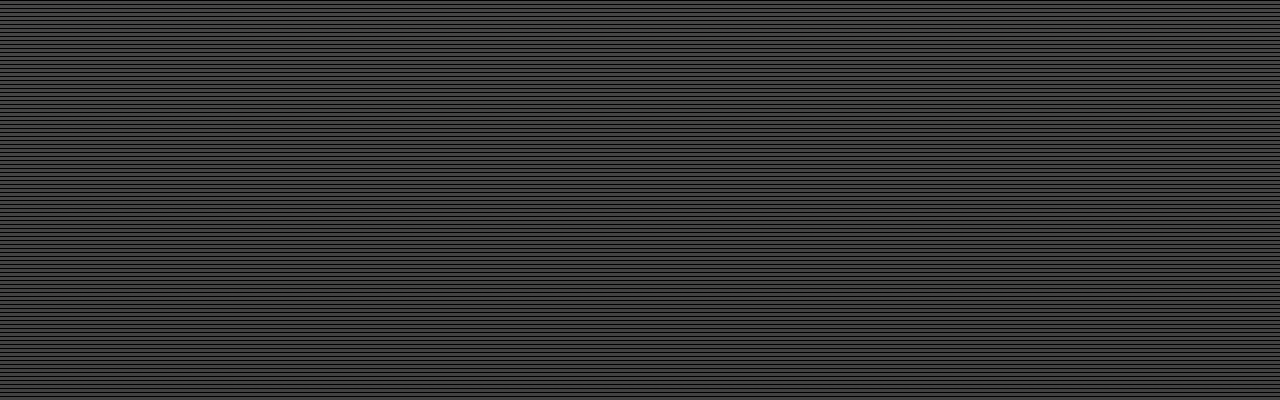

--- FILE ---
content_type: text/html; charset=UTF-8
request_url: http://www.winfootballbets.co.uk/football-player-profile.php?name=Anthony%20Gerrard&team=Huddersfield
body_size: 857
content:
<!DOCTYPE html PUBLIC "-//W3C//DTD XHTML 1.0 Transitional//EN"
"http://www.w3.org/TR/xhtml1/DTD/xhtml1-transitional.dtd">
<html xmlns="http://www.w3.org/1999/xhtml" xml:lang="en">
<head>
<meta http-equiv="Content-Type" content="text/html; charset=utf-8" />

<title>Anthony Gerrard Football Player Profile</title>
<meta name="keywords" content="Anthony Gerrard, Anthony Gerrard stats, Anthony Gerrard form, Anthony Gerrard goals " />
<meta name="description" content="Football Player Profile for Anthony Gerrard in 2013-14 season including goals scored, penalties and cards." />
<meta name="copyright" content="Copyright 2012 Medlington All Rights Reserved" />
<meta name="author" content="Mark Edlington" />
<meta name="abstract" content="Winning football bets | how to win at betting on both football teams to score bet in the UK" />
<meta name="robots" content="index,follow" />
<link rel="stylesheet" href="footy2.css" type="text/css" />
<link href='http://fonts.googleapis.com/css?family=Montserrat+Alternates' rel='stylesheet' type='text/css'>
<script src="js/reveal.js"></script>
<script type="text/javascript">

  var _gaq = _gaq || [];
  _gaq.push(['_setAccount', 'UA-33477979-1']);
  _gaq.push(['_trackPageview']);

  (function() {
    var ga = document.createElement('script'); ga.type = 'text/javascript'; ga.async = true;
    ga.src = ('https:' == document.location.protocol ? 'https://ssl' : 'http://www') + '.google-analytics.com/ga.js';
    var s = document.getElementsByTagName('script')[0]; s.parentNode.insertBefore(ga, s);
  })();

</script>

--- FILE ---
content_type: text/css
request_url: http://www.winfootballbets.co.uk/footy2.css
body_size: 21244
content:
/* CSS Document */
body {width:100%; font-family:Geneva, Arial, Helvetica, sans-serif; background-color:#000000; background-image:url(images2/bg_fade.gif); background-position:center top; background-repeat:repeat-x; font-size:12px; line-height:24px}
*{margin:0; padding:0}
img {border:none; outline:none}
a {text-decoration:none; border:none}
.header_hold {width:100%; height:53px; background-image:url(images2/headBG.jpg); display:block}
.header {width:1000px; height:45px; display:block; margin-left:auto; margin-right:auto; padding-top:8px}
.logo {width:502px; height:39px; background-image:url(images2/logo.png); background-repeat:no-repeat;}

.social_hold {float:right; position:relative; width:100px; top:0px}
.twitter {width:39px; height:39px; display:block; background-image:url(images2/twitter.png); background-repeat:no-repeat; float:left}
.facebook {width:39px; height:39px; display:block; background-image:url(images2/facebook.png); background-repeat:no-repeat; float:left; margin-left:15px}

h1 {font-size:18px}
h2 {font-size:12px; font-style:italic; font-weight:bold}
h3 {font-size:20px; font-style:italic; color:#FFFFFF}
#footy_team_page h3 {font-size:10px; font-style:italic; font-weight:bold; color:#000000}

.menu_hold {width:100%; height:23px; background-color:#000000; display:block; margin-bottom:20px}
.menu {width:1000px; height:16px; padding-top:0px; display:block; margin-left:auto; margin-right:auto; background-color:#000000; color:#FFFFFF}
.menu li { display:inline}
a.menu_item:active, a.menu_item:link, a.menu_item:visited { color:#FFFFFF; font-weight:bold; padding-right:25px; padding-left:5px}
a.menu_item:hover { color:#FF9900}
.last {padding-right:0px}

.top_advert_hold {width:1000px; display:none; margin-left:auto; margin-right:auto; padding-top:15px; padding-bottom:15px;  text-align:center; -moz-border-radius: 15px; border-radius: 15px; background-color:#FFFFFF; border:1px solid #999999; margin-top:15px; margin-bottom:15px}
.bottom_advert_hold {width:1000px; height:60px; display:none; margin-left:auto; margin-right:auto; padding-top:50px; padding-bottom:50px; text-align:center}

.container {width:1000px;  display:block; margin-left:auto; margin-right:auto;}
.site_down {width:600px; margin-left:auto; margin-right:auto; text-align:center; -moz-border-radius: 15px; border-radius: 15px; background-color:#FFFFFF; border:1px solid #999999; padding:50px }

.footer {width:1000px; padding-top:10px; color:#666666; text-align:center; margin-left:auto; margin-right:auto; font-size:10px}

.left_col {width:800px; float:left; display:block;}
.right_col {width:180px; float:left; display:block; margin-left:20px}
.clear_all {width:1000px; height:20px; display:block; clear:both}

a.intext_link:active, a.intext_link:visited, a.intext_link:link {font-weight:bold; color:#000000}
a.intext_link:hover {color:#FF9900}

/* twitter */
.right_item_twitter {width:180px; -moz-border-radius: 5px; border-radius: 5px; background-color:#FFFFFF; border:1px solid #999999; padding:0px; margin-bottom:20px}


.left_item {width:750px; -moz-border-radius: 15px; border-radius: 15px; background-color:#FFFFFF; border:1px solid #999999; padding:25px}
.right_item {width:140px; -moz-border-radius: 15px; border-radius: 15px; background-color:#FFFFFF; border:1px solid #999999; padding:0px; padding-left:25px; padding-right:15px; margin-bottom:5px}
.right_table {font-size:10px}
.right_item tr {border-bottom:1px dotted #666666}

.latest_offer_title {width:1000px; height:25px; clear:both; padding:5px}
.latest_offers {width:150px; padding:20px; margin-right:10px; text-align:center; -moz-border-radius: 15px; border-radius: 15px; background-color:#FFFFFF; border:1px solid #999999; float:left }
.last_offer {margin-right:0px}

/* main table pages */
.top_search {width:775px; height:100px; display:block;  margin-left:auto; margin-right:auto; padding-top:15px; padding-bottom:15px; -moz-border-radius: 15px; border-radius: 15px; background-color:#FFFFFF; background-image:url(images2/search_area_bg.gif); background-repeat:repeat-x; border:1px solid #999999; text-align:center; margin-top:0px; margin-bottom:20px; padding-left:25px }
.advert_overflow {width:150px; height:125px; display:block; overflow:hidden}
.table_top_space {width:308px; height:50px; background-image:url(images2/button_bg.png); background-repeat:no-repeat; padding-top:0px; padding-left:0px; font-size:14px; text-align:left}
.table_top_space2 {width:606px; height:50px; background-image:url(images2/button_bg_long.png); background-repeat:no-repeat; padding-left:0px; padding-top:0px; font-size:14px; text-align:left}
.bet_select {width:140px;}
.bet_type_lable {width:100px; margin-left:50px; display:inline; position:relative; top:-1px; font-weight:bold}
.bet_type_select_box { width:140px; position:relative; top:-1px; left:25px}
.time_lable {width:100px; margin-left:50px; display:inline; position:relative; top:-1px; font-weight:bold}
.time_select_box { width:120px;}
.time_select { width:140px; position:relative; top:-1px; left:25px}
.choose_leagues { padding-left:50px; font-weight:bold}
.choose_leagues span {margin-left:13px; font-weight:normal}
.choose_leagues input {padding-top:10px}
.league_selector_input {position:relative; top:2px}
.big_search_button {width:100px; height:100px; display:block; background-image:url(images2/main_search_button.png); background-repeat:no-repeat; cursor:pointer}
.empty_big_button {width:100px; height:100px; margin-left:20px; display:block; cursor:pointer; border:none; background:none; outline:none}
.extra {width:0px; height:0px; display:block; overflow:hidden}
/* side tables */
.side_table_team {width:95px; border-bottom:#999999 dotted 1px}
.side_table_percent {width:35px; border-bottom:#999999 dotted 1px; text-align:right}

#bts_container_side {display:none}
.hide {display:none}
.revealed_head {padding-top:0px}
/* the main table */
.team_container {width:736px; display:block; overflow:hidden; border-bottom:1px dashed #000;}
.team_header {width:736px; height:25px; display:block; overflow:hidden;}
.team_name_holder {float:left; padding-left:5px; background:none; color:#000011; height:auto; overflow:hidden; width:200px; text-align:left}
.team_name a { color:#666; font-size:14px}
.team_name_open a { color:#000; font-size:14px; font-weight:bold; font-style:italic}

/* percent bar */
.percent_bar_holder_fl {width:190px; height:12px; display:block; overflow:hidden; float:left; padding-top:7px; padding-right:0px}
.percent_bar_holder {width:190px; height:12px; display:block; overflow:hidden; float:right; padding-top:7px; padding-right:0px}
.percent_bar_holder_nf {width:190px; height:12px; display:block; overflow:hidden; float:right; padding-top:0px; padding-right:0px}
.percent_bar_holder_long {width:250px; height:12px; display:block; overflow:hidden; float:right; padding-top:7px; padding-right:0px}
.percent_bar {height:12px; display:block; overflow:hidden; background-image:url(images2/percent-bar-bg.gif); background-repeat:no-repeat}
.percent_bar_long {height:12px; display:block; overflow:hidden; background-image:url(images2/percent-bar-long.png); background-repeat:no-repeat}
.percent_bar_end {width:5px; height:12px; display:block; float:right; background-image:url(images2/percent-bar-end.gif); background-repeat:no-repeat}

/* form */
.team_form {float:right; padding-right:5px; background:none; color:#666; font-weight:bold; width:300px; text-align:right;}
.form_wld .W {color:#000; background-image:url(images2/table_bet_win.gif); width:17px; height:20px; display:block; float:left;  margin-top:2px; margin-right:2px; font-size:10px; text-align:center }
.form_wld .L {color:#fff; background-image:url(images2/table_bet_lose.gif); width:17px; height:20px; display:block; float:left; margin-right:2px;  margin-top:2px; font-size:10px; text-align:center }
.wld_5_space {float:left; width:90px; height:17px; display:block; float:left}
.form_wld { padding-right:10px; width:230px; height:21px; overflow:hidden; display:block; float:left; clear:none; position:relative; top:1px}
.wld_postion_fix {position:relative; top:-2px}

.team_result_hold_46 {float:left; display:block; border-right:1px solid #000011; color:#000000}
.team_result_hold_noteam_46 {float:left; height:18px; display:block; border-right:1px solid #000011; background-color:#333333}
.team_result_46 {width:15px; font-size:20px; text-align:center; font-weight:bold; padding-top:15px; background-image:url(images2/team_result_bg.gif); background-repeat:repeat-x; height:35px; color:#000000 }

.home_46 { background-image:url(images2/home_game_46.gif); background-repeat:no-repeat}
.away_46 { background-image:url(images2/away_game_46.gif); background-repeat:no-repeat}
.home_win_46 { background-image:url(images2/home_game_win_46.gif); background-repeat:no-repeat; color:#000033}
.away_win_46 { background-image:url(images2/away_game_win_46.gif); background-repeat:no-repeat; color:#000033}
.team_result_hold_46 {float:left; display:block; border-right:1px solid #000011; color:#000000}
.team_result_hold_noteam_46 {float:left; width:15px; height:18px; display:block; border-right:1px solid #000011; background-color:#333333}
.team_result_opponent_46 {width:15px; height:18px; font-weight:bold; color:#FFFFFF; padding-left:0px; font-size:9px; display:block}
.team_result_46 {width:15px; font-size:20px; text-align:center; font-weight:bold; padding-top:15px; background-image:url(images/team_result_bg.gif); background-repeat:repeat-x; height:35px; color:#000000 }
.next_opponent_46_hold {width:685px; font-weight:bold; color:#000000; line-height:15px; font-size:11px; text-align:left; padding-left:15px; height:40px; background-color:#333333; background-image:url(images/opponent_46_bg.gif); background-repeat:repeat-x}
.next_oponent_46_head {background-image:url(images/next_game.gif); background-repeat:repeat-x; width:50px; font-size:10px;}
.next_oponent_46_body {width:50px; font-style:italic; font-size:10px; background-color:#7A7B7B; border-top:2px groove #000000; color:#eee; height:50px; line-height:15px; background-image:url(images/scorer_bg.gif); background-repeat:repeat-x}
.next_oponent_46_mid {width:50px; font-size:10px; text-align:center; font-weight:bold; padding-top:15px; background-image:url(images/team_result_bg.gif); background-repeat:repeat-x; height:35px; color:#000000 }
.team_scorers_46 {width:13px; font-style:italic; font-size:10px; background-color:#7A7B7B; border-top:2px groove #000000; color:#eee; height:50px; line-height:15px; background-image:url(images/scorer_bg.gif); background-repeat:repeat-x}
.team_scorers_win_46 {width:13px; font-style:italic; font-size:10px; background-color:#7A7B7B; border-top:2px groove #000000; color:#000; height:50px; line-height:15px; background-image:url(images/scorer_bg_win.gif); background-repeat:repeat-x}



/* 5 game display */
.team_result_hold_5 {float:left; width:122px; display:block; border-right:1px solid #000011; border-top:1px solid #000011; color:#000000}
.team_result_hold_noteam_5 {float:left; width:122px; height:163px; display:block; border-right:1px solid #000011; background-color:#333333}
.team_result_opponent_5 {width:97px; font-weight:bold; color:#FFFFFF; padding-left:25px }
.team_result_5 {width:122px; font-size:30px; text-align:center; font-weight:bold; padding-top:15px; background-image:url(images2/team_result_bg.gif); background-repeat:repeat-x; height:35px; color:#000000 }
.team_scorers_5 {width:116px; font-style:italic; font-size:10px; background-color:#7A7B7B; border-top:2px groove #000000; color:#eee; height:80px; line-height:15px; background-image:url(images2/scorer_bg.gif); background-repeat:repeat-x; padding:3px}
.team_scorers_win_5 {width:116px; font-style:italic; font-size:10px; background-color:#7A7B7B; border-top:2px groove #000000; color:#000; height:80px; line-height:15px; background-image:url(images2/scorer_bg_win.gif); background-repeat:repeat-x; padding:3px}
.home { background-image:url(images2/home_game.gif); background-repeat:no-repeat}
.away { background-image:url(images2/away_game.gif); background-repeat:no-repeat}
.home_win { background-image:url(images2/home_game_win.gif); background-repeat:no-repeat; color:#000033}
.away_win { background-image:url(images2/away_game_win.gif); background-repeat:no-repeat; color:#000033}

.next_opponent_5_hold {width:120px; font-weight:bold; float:left; border-right:1px solid #000000; border-top:1px solid #000000}
.next_oponent_5_head {background-image:url(images2/next_game_top_bg.png); background-repeat:repeat-x; width:120px; color:#FFFFFF; padding-left:0px; text-align:center}
.next_oponent_5_body {width:114px; font-style:italic; font-size:10px; background-color:#7A7B7B; border-top:2px groove #000000; color:#eee; height:80px; line-height:15px; background-image:url(images2/next_game_gic_bg.png); background-repeat:repeat-x;  padding:3px}
.next_oponent_5_mid {width:120px; font-size:30px; text-align:center; font-weight:bold; padding-top:15px; background-image:url(images2/team_result_bg.gif); background-repeat:repeat-x; height:35px; color:#000000 }
.halftime_score {display:block; font-size:10px; position:relative; top:-10px}


/* bottom links */
.bottom_link_list {width:1000px; margin-left:auto; margin-right:auto; text-align:left}
.bottom_link_list a {text-decoration:none; color:#FFFFFF; font-size:10px}
.bottom_float {width:250px; float:left}
.bottom_link_list h3{text-align:center}
.foot_clear {clear:both; width:1000px; text-align:center; padding-top:25px}

/* next fixture table */
#next_fixture h2 {font-size:20px; font-style:normal; margin-left:auto; margin-right:auto; text-align:center; width:298px; border:1px solid #000000; -moz-border-top-left-radius: 15px; border-top-left-radius: 15px;  -moz-border-top-right-radius: 15px; border-top-right-radius: 15px;}
.small_name {font-size:10px; text-align:center}
.score_center {text-align:center; font-size:10px; font-weight:bold}
.wld_lable {width:30px; border-left:1px solid #000; padding-left:5px}
.wld_percent {width:30px; padding-left:5px}
.fix_50 {width:50px}
.fix_mid_lable {width:75px; text-align:center} 
.fix_tab_space {width:10px;}
.bl {border-left:1px solid #000}
.br {border-right:1px solid #000}
.fix_percent {width:25px; text-align:center; font-weight:bold} 

.next_fixture_left {width:300px; display:block; float:left}
.next_fixture_mid {width:140px; display:block;  float:left; margin-left:4px; margin-right:4px}
.next_fixture_right {width:300px; display:block; float:left}
.nf_clear {width:700px; height:10px; display:block; clear:both}
.nf_opponant {width:56px; padding:2px; font-size:10px; letter-spacing:-1px; text-align:center; border-top:1px solid #000000; background-image:url(images2/name_BG.png); color:#000}
.nf_score {font-size:16px; text-align:center; background-image:url(images2/next_game.gif); background-repeat:repeat-x; color:#FFFFFF; border:1px solid #000000}
.nf_bet {background-image:url(images2/next_game.gif); background-repeat:repeat-x; color:#FFFFFF;}

.nf_left_percent { background-image:url(images2/nf_left_percent.png); background-repeat:repeat-y; border-left:1px solid #000000}
.nf_right_percent { background-image:url(images2/nf_right_percent.png); background-repeat:repeat-y; border-right:1px solid #000000}
.nf_bt {border-top:1px solid #000000}
.nf_bb {border-bottom:1px solid #000000}
.last5 {padding-left:5px; border-left:1px solid #000; border-right:1px solid #000}
.nf_red {background-image:url(images2/red_bg.png); background-repeat:repeat-x; color:#FFFFFF}
.nf_black {background-image:url(images2/black_bg.png); background-repeat:repeat-x; color:#FFFFFF}
.nf_blue {background-image:url(images2/blue_bg.png); background-repeat:repeat-x; color:#FFFFFF}
.nf_orange {background-image:url(images2/orange_bg.png); background-repeat:repeat-x; color:#FFFFFF}

.ts_td {border:1px solid #000000; padding-left:5px; background-image:url(images2/ts_bg.png); background-repeat:repeat-x}
.top_scorer {font-style:italic; font-weight:bold}
.nf_summary {width:28px; border:1px solid #000000; border-top:none; text-align:center; font-weight:bold}
.nf_foot {font-size:20px; font-style:normal; margin-left:auto; margin-right:auto; text-align:center; width:298px; border:1px solid #000000; -moz-border-bottom-left-radius: 15px; border-bottom-left-radius: 15px;  -moz-border-bottom-right-radius: 15px; border-bottom-right-radius: 15px; display:block}



.home_tab_holder {width:240px; float:left; margin-right:15px; font-size:11px}
.home_tab_last {margin-right:0px}
.home_tab_clear {clear:both; width:700px; height:1px; display:block; overflow:hidden}
.ts_name, .ts_amount, .ts_team {font-size:10px}
.pl {padding-left:5px}
.dots {border-bottom:1px dotted #666666;}
.mid {text-align:center}

a.team_table_link:active, a.team_table_link:link, a.team_table_link:visited{font-size:11px; font-weight:bold; color:#000000}
 a.team_table_link:hover {color:#FF9900}
 
#homepage_tables h2 {-moz-border-top-left-radius: 15px; border-top-left-radius: 15px;  -moz-border-top-right-radius: 15px; border-top-right-radius: 15px; display:block;background-image:url(images2/red_bg.png); background-repeat:repeat-x; color:#FFFFFF; padding-left:10px}
.home_tab_lables {background-image:url(images2/left_menu_bg.gif); background-repeat:repeat-x; font-weight:bold}
.home_table_bottom {width:240px; height:20px; -moz-border-bottom-left-radius: 15px; border-bottom-left-radius: 15px;  -moz-border-bottom-right-radius: 15px; border-bottom-right-radius: 15px; display:block; background-image:url(images2/red_bg.png); background-repeat:repeat-x;}
.book_advert {width:110px; height:150px; margin-right:0px; display:block; float:right; margin-left:15px}

/* stars */
.star0 {width:105px; height:25px; background-image:url(images2/stars.jpg); background-repeat:no-repeat; display:block; background-position:0 0}
.star1 {width:105px; height:25px; background-image:url(images2/stars.jpg); background-repeat:no-repeat; display:block; background-position:0 -28px}
.star2 {width:105px; height:25px; background-image:url(images2/stars.jpg); background-repeat:no-repeat; display:block; background-position:0 -55px}
.star3 {width:105px; height:25px; background-image:url(images2/stars.jpg); background-repeat:no-repeat; display:block; background-position:0 -83px}
.star4 {width:105px; height:25px; background-image:url(images2/stars.jpg); background-repeat:no-repeat; display:block; background-position:0 -109px}
.star5 {width:105px; height:25px; background-image:url(images2/stars.jpg); background-repeat:no-repeat; display:block; background-position:0 -136px}

.info {width:25px; height:25px; display:block; background-image:url(images2/info.jpg); background-repeat:no-repeat; cursor:pointer}
.order {width:83px; height:25px; display:block; background-image:url(images2/order.jpg); background-repeat:no-repeat; cursor:pointer}

#loginreveal {width:200px; height:0px; display:block; background-color:#000; overflow:hidden; position:relative; bottom:0; left:723px; z-index:999999; padding:0px; border:0px solid #FFFFFF}
.log_close {font-size:14px; font-weight:bold; color:#FFFFFF; cursor:pointer}
#login {cursor:pointer}

.ad_centerer {width:720px; height:90px; display:block; margin-left:auto; margin-right:auto}

.screenshot {border:solid 2px #000000; margin-left:auto; margin-right:auto; width:754px; margin-top:10px; margin-bottom:10px}

.mid_add {display:block; padding-bottom:25px}

.team_scorers_5 a {color:#FFFFFF}

.team_scorers_win_5 {color:#000}

a.player_score_link:active, a.player_score_link:visited, a.player_score_link:link {text-decoration:none}
a.player_score_link:hover {color:#FFf}

/* free bets */
#freebet_table {margin-top:25px}
#freebet_table td { border-bottom:2px solid #990000; padding-top:13px; padding-bottom:10px}
#freebet_table h2{ font-weight:bold; display:inline; font-size:16px;}
.offer_value {font-size:46px; color:#666666; padding-left:10px; padding-right:10px}
.free_bet_text {font-size:16px; font-style:italic}
.free_bet_claim {padding-left:10px}


.team_table01 {width:250px; float:left}
.team_table02 {width:250px; float:left;}
.team_table03 {width:250px; float:left}

.sitemap_item {width:230px; height:20px; float:left; background-image:url(images2/sitemap-football.png); background-position:0px 4px; background-repeat:no-repeat; padding-left:20px; font-size:10px}

.fn {font-weight:bold}
.reviews {padding-top:0px; padding-bottom:25px; font-size:12px; color:#666666; font-style:italic; height:0px; overflow:hidden; display:block}
.rating {height:1px; width:200px; overflow:hidden; display:block}
.hreview {height:1px; width:200px; overflow:hidden; display:block}

.red {color:#FF0000; font-weight:bold}
.green {color:#00aa00; font-weight:bold}

.homepage_form_tables {width:750px; display:block}
.form_controls {width:750px; display:block}
#form_titles h2 {background:none; color:#000000; font-weight:bold}
.ft_position {padding-left:4px; font-weight:bold; border-left:1px solid #000000}
.ft_pts {font-weight:bold; border-right:1px solid #000000; background-color:#CCCCCC; border-left:1px solid #999; text-align:center}

.player_twitter {width:410px; float:right}


.padding ul {padding:25px}
.twitbird {width:16px; height:14px; display:block; background-image:url(images/twitbird.jpg); background-repeat:no-repeat}
.twit_col {width:18px}

--- FILE ---
content_type: text/javascript
request_url: http://www.winfootballbets.co.uk/js/reveal.js
body_size: 976
content:
function shut(obj, obj2) {
var el = document.getElementById(obj);
var el2 = document.getElementById(obj2);
el.style.height = "25px";
el2.style.display = "block";
}

function reveal(obj, obj2) {
var el = document.getElementById(obj);
var el2 = document.getElementById(obj2);
el.style.height = "auto";
el2.style.display = "none";
}

function sidereveal(obj,obj2) {
var el = document.getElementById(obj);
var el2 = document.getElementById(obj2);
el.style.display = "block";
el2.style.display = "none";
}

function sideshut(obj,obj2) {
var el = document.getElementById(obj);
var el2 = document.getElementById(obj2);
el.style.display = "none";
el2.style.display = "block";
}

function close_login(obj) {
var el = document.getElementById(obj);
el.style.height = "0px";
el.style.padding = "0px";
el.style.border = "0px";
}

function open_login(obj) {
var el = document.getElementById(obj);
el.style.height = "auto";
el.style.padding = "10px";
el.style.border = "1px solid #fff";
}


